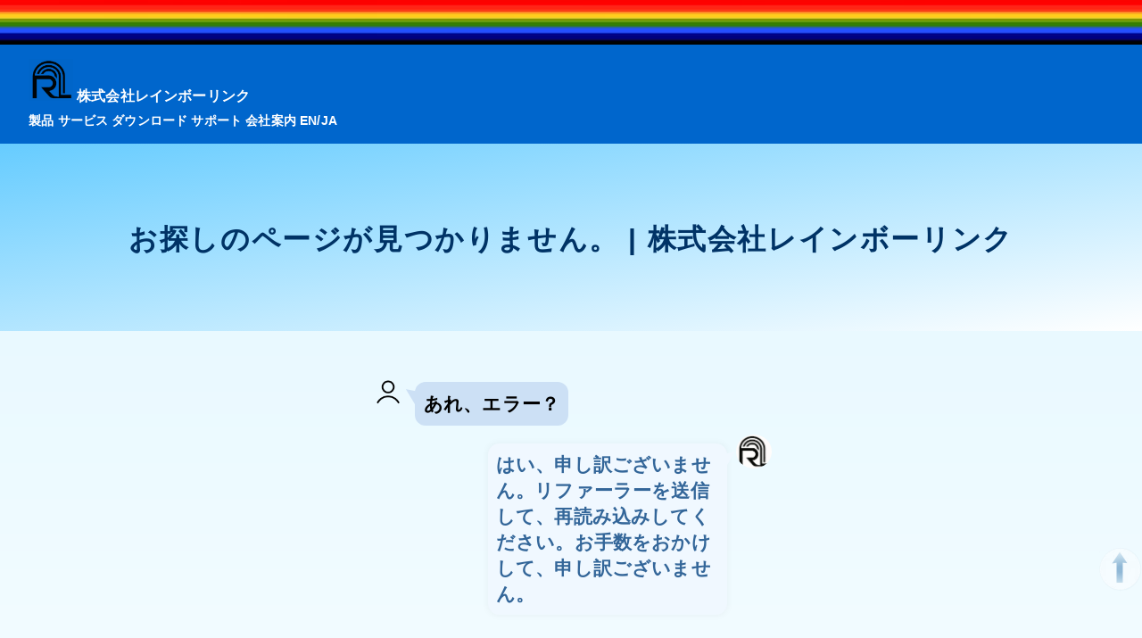

--- FILE ---
content_type: text/html; charset=UTF-8
request_url: https://jp.rainbow-link.com/FAQ.htm?&faq_id=329
body_size: 2288
content:









<!DOCTYPE html>
<html lang="ja">
<head prefix="og: http://ogp.me/ns# fb: http://ogp.me/ns/fb# article: http://ogp.me/ns/article#"  itemscope itemtype="http://schema.org/Organization">
<meta itemprop="name" content="株式会社レインボーリンク">
<meta itemprop="alternateName" content="RainbowLink Inc.">
<meta itemprop="url" content="https://jp.Rainbow-Link.com/">
<meta itemprop="telephone" content="+81263546437">
<meta itemprop="foundingDate" content="2009-07-01">
<meta name="author" content="RainbowLink Inc.">
<meta charset="UTF-8">
<title>お探しのページが見つかりません。 | 株式会社レインボーリンク</title>
<meta name="ROBOTS" content="noindex">
<meta http-equiv="refresh" content="24;url=https://jp.rainbow-link.com/https://jp.rainbow-link.com/news.htm?&amp;event_no=200704250905&amp;searching_no=6">

<meta name="viewport" content="width=device-width, initial-scale=1.0">
<link rel="stylesheet" href="css/RL_font_ja.css">
<link rel="stylesheet" type="text/css" media="all" href="css/RL_core2.css">
<link rel="stylesheet" type="text/css" media="all" href="css/topsection2.css">
<link rel="stylesheet" type="text/css" media="all" href="css/catalogue_allitemslist2.css">
</head>
<body>
<div class="rainbow">
<picture>
  <source srcset="/img/rainbow.avif" type="image/avif" width="100%" height="50px">
  <source srcset="/img/rainbow.webp" type="image/webp" width="100%" height="50px">
  <source srcset="/img/rainbow.png" type="image/png" width="100%" height="50px">
  <img src="/img/rainbow.png" width="100%" height="50px" alt="Brand Emblem of RainbowLink Inc.">
</picture>
</div>
<header>
    <picture>
      <source srcset="/img/logo_RainbowLink_Inc_100.avif" type="image/avif" class="logo">
      <source srcset="/img/logo_RainbowLink_Inc_100.webp" type="image/webp" class="logo">
      <source srcset="/img/logo_RainbowLink_Inc_100.png" type="image/png" class="logo">
      <img src="/img/logo_RainbowLink_Inc.svg" class="logo" alt="RainbowLink Inc. Logo">
    </picture>
   <span class="company_name"><a href="https://jp.Rainbow-Link.com/">株式会社レインボーリンク</a></span>
    <nav>
      <div class="nav_inner">                  <a href="https://jp.Rainbow-Link.com/index.htm#products">製品</a>
                  <a href="https://jp.Rainbow-Link.com/index.htm#services">サービス</a>
                  <a href="https://jp.Rainbow-Link.com/index.htm#download">ダウンロード</a>
                  <a href="https://jp.Rainbow-Link.com/contact.htm">サポート</a>
                  <a href="https://jp.Rainbow-Link.com/informations.htm">会社案内</a>
                  <span class="none_pc"><a href="https://www.rainbow-link.com/FAQ.htm">EN</a><span class="lang_switcher">/</span><a href="https://jp.rainbow-link.com/FAQ.htm" class="lang_current">JA</a></span>
            </div>
      <span id="sp-menu-start" class="none_sp"><a href="https://jp.Rainbow-Link.com/FAQ.htm?open_menu=open_menu" class="non_deco_underline">メニュー</a></span>    </nav>
</header>
<div id="content" class="contents">  

<div class="hero">
<h1>お探しのページが見つかりません。 | 株式会社レインボーリンク</h1>
</div><!--hero -->
<article><div class="error404">




<div id="topsection_talk">
<div class="topsection_inner">
<div class="yousay">
<div class="youricon"><picture>
  <source srcset="/img/icons8-person-64.avif" type="image/avif" width="40px" height="40px">
  <source srcset="/img/icons8-person-64.webp" type="image/webp" width="40px" height="40px">
  <source srcset="/img/icons8-person-64.png" type="image/png" width="40px" height="40px">
  <img src="/img/icons8-person-64.png" width="40px" height="40px" alt="You">
</picture>
</div>
<div class="youthought">
<div class="yourtalk">
<p>あれ、エラー？</p>
</div>
</div>
</div>
<div class="rlsays">
<div class="myicon">
<picture>
  <source srcset="/img/logo_RainbowLink_Inc_100.avif" type="image/avif" width="40px" height="40px">
  <source srcset="/img/logo_RainbowLink_Inc_100.webp" type="image/webp" width="40px" height="40px">
  <source srcset="/img/logo_RainbowLink_Inc_100.png" type="image/png" width="40px" height="40px">
  <img src="/img/logo_RainbowLink_Inc_100.png" width="40px" height="40px" alt="LOGO of RainbowLink Inc.">
</picture>
</div>
<p>はい、申し訳ございません。リファーラーを送信して、再読み込みしてください。お手数をおかけして、申し訳ございません。</p>
</form>
</div>
</div></div>
</section>
</div></article>


</div></div>

</div><!-- /id="content" class="contents -->
<footer>
<span class="to_top"><a href="#content" target="_self"><picture>
  <source srcset="/img/rl_arrow_totop.avif" type="image/avif" width="48px" height="50px">
  <source srcset="/img/rl_arrow_totop.webp" type="image/webp" width="48px" height="50px">
  <source srcset="/img/rl_arrow_totop.png" type="image/png" width="48px" height="50px">
  <img src="/img/rl_arrow_totop.png" width="48px" height="50px" alt="Back to Page Top" class="fallback-image">
</picture></a></span>    <div itemscope itemtype="http://schema.org/Corporation">
    <picture>
      <source srcset="/img/logo_RainbowLink_Inc_100.avif" type="image/avif" class="footer_logo">
      <source srcset="/img/logo_RainbowLink_Inc_100.webp" type="image/webp" class="footer_logo">
      <source srcset="/img/logo_RainbowLink_Inc_100.png" type="image/png" class="footer_logo">
      <img src="/img/logo_RainbowLink_Inc.svg" class="footer_logo" alt="Logo of RainbowLink Inc.">
    </picture><br>公式サイト | Official Site<br>
      <p class="copyright">&copy; 2009-2026 <a href="https://www.rainbow-link.com/">RainbowLink Inc.</a> All rights reserved.</p> 
      <p class="location"><a href="https://jp.rainbow-link.com/"><span itemprop="name">株式会社レインボーリンク</span></a>&reg; | 長野県塩尻市<br>
( <a href="https://www.rainbow-link.com/">RainbowLink Inc.</a>&reg; | Shiojiri, Nagano, Japan  )</p>
    </div><!-- /itemtype="http://schema.org/Corporation" -->
    <div id="footer_info">
        <div id="footer_info_inner">
           <div id="footer_nav" itemscope itemtype="http://schema.org/SiteNavigationElement">  
                   <div id="footer_nav_inner">
                      <span itemprop="name"><a href="https://jp.Rainbow-Link.com/" class="fc_home">HOME</a></span>
                      <span itemprop="name"><a href="https://jp.Rainbow-Link.com/catalogue.htm?&amp;item_cate=0" class="fc_catalogue">カタログ</a></span>
                      <span itemprop="name"><a href="https://jp.Rainbow-Link.com/FAQ.htm?&amp;faq_cate=0" class="fc_faq">FAQ</a></span>
                      <span itemprop="name"><a href="https://jp.Rainbow-Link.com/news.htm" class="fc_news">おしらせ</a></span>
                      <span itemprop="name"><a href="https://jp.Rainbow-Link.com/contact.htm" class="fc_contact">お問い合わせ</a></span>
                      <span itemprop="name"><a href="https://jp.Rainbow-Link.com/informations.htm" class="fc_informations">会社案内</a></span>
                      <span itemprop="name"><a href="https://jp.Rainbow-Link.com/marketing_article.htm" class="fc_informations">マーケティング関連記事</a></span>
                      <span itemprop="name"><a href="https://jp.Rainbow-Link.com/RL_Sites_List.htm" class="fc_sitemap">サイトマップ</a></span>
                      <span itemprop="name"><a href="https://jp.Rainbow-Link.com/RL_Sites_Search.htm" class="fc_search">サイト検索</a></span>
                  </div><!-- id="footer_nav_inner --> 
             <span id="footer-menu"><a href="https://jp.Rainbow-Link.com/FAQ.htm?footer_open_menu=footer_open_menu#footer_info" class="non_deco_underline">メニュー</a></span>  
           </div><!-- /id="footer_nav" -->
           <div id="footer_privacy">
             / <a href="https://jp.rainbow-link.com/privacy.htm">プライバシーポリシー</a>
           </div><!-- /id="footer_privacy" -->
        </div><!-- /id="footer_info_inner" -->
    </div><!-- /id="footer_info" -->
    <div class="gdpr">🔒 クッキー不要 &nbsp;|&nbsp; ⚙️ JavaScript不要で動作します</div><!-- /class="gdpr" -->
</footer>
<div class="rainbow2">
 <picture>
  <source srcset="/img/rainbow2.avif" type="image/avif" width="100%" height="50px">
  <source srcset="/img/rainbow2.webp" type="image/webp" width="100%" height="50px">
  <source srcset="/img/rainbow2.png" type="image/png" width="100%" height="50px">
  <img src="/img/rainbow2.png" width="100%" height="50px" alt="RainbowLink Inc. footer Image">
 </picture>
</div><!-- /class="rainbow2" -->
</body>
</html>






--- FILE ---
content_type: text/css
request_url: https://jp.rainbow-link.com/css/topsection2.css
body_size: 969
content:
/* 
 * RainbowLink Inc.'s Official Site Design ( topsection ) Vesion 2.0
 * Created by RainbowLink Inc.  And ChatGPT re-designed the core-design-scheme and the core-color-scheme for RainbowLink Inc. ( See: Section18 of RL_core2.css )
 *   
 */
#topsection_talk {
margin: 0 auto;
max-width: 600px;
text-align: center;
}
.topsection_inner {
margin: 15px auto;
padding: 20px 10px;
text-align: right;
font-size: 120%;
background: transparent;
}
.yousay {
width: 100%;
margin: 10px 0;
overflow: hidden;
}
.yousay .youricon {
float: left;
margin-top:0;
margin-right: -50px;
width: 40px;
}
.yousay .youricon img{
width: 100%;
height: auto;
border-radius: 50%;
}
.yousay .youthought {
margin-top:10px;
width: 100%;
text-align: left;
}
.yourtalk {
display: inline-block;
position: relative;
margin: 0 0 0 50px;
padding: 10px;
max-width: 250px;
border-radius: 12px;
background: #cce0f5;
font-size: 100%;
text-align: left;
line-height: 1.4;
}
.yourtalk::after {
content: "";
display: inline-block;
position: absolute;
top: 3px;
left: -19px;
border: 8px solid transparent;
border-right: 18px solid #cce0f5;
-webkit-transform: rotate(35deg);
transform: rotate(35deg);
}
.yourtalk p {
margin: 0;
padding: 0;
color: #000;
font-weight: bold;
}
.yourtalk p a:link, .yourtalk p a:visited {
color: #000;
font-weight: bold;
}
.yourtalk p a:hover {
color: #000;
font-weight: bold;
}
.yourtalk .inquiry, .yourtalk .textarea_403404{
padding: 0.5em;
height: 10em;
width: 88% ! important;
font-size: 110%;
background-color: #fff;
border: 3px solid #000;
border-top-left-radius: 10px;
border-top-right-radius: 10px;
border-bottom-left-radius: 10px;
border-bottom-right-radius: 10px;
box-shadow: 1px 3px 3px 1px gray;
}
.rlsays {
margin: 10px 0;
}
.rlsays .myicon{
float: right;
width: 40px;
}
.rlsays .myicon img{
width: 100%;
height: auto;
border-radius: 50%;
}
.rlsays p {
display: inline-block;
position: relative;
margin: 10px 10px 0 0;
padding: 8px;
max-width: 250px;
color: #336699;
font-weight: bold;
font-size: 100%;
text-align: left;
line-height: 1.4;
border: 1px solid #f0f8ff;
border-radius: 12px;
box-shadow: 0 0 8px rgba(0,0,0,0.05);
background:  #f0f8ff;
word-break: break-word ! important;
}
.rlsays p a:link {
color: #336699;
font-weight: bold;
}
.rlsays p a:visited {
color: #336699;
font-weight: bold;
}
.rlsays p a:hover {
color: #336699;
background-color: transparent;
text-decoration: underline;
font-weight: bold;
}
.rlsays p::after {
content: "";
position: absolute;
top: 3px;
right: -19px;
border: 8px solid transparent;
border-left: 18px solid #f0f8ff;
-webkit-transform: rotate(-35deg);
transform: rotate(-35deg);
}
.rlsays .pushbtn {
width: 98% ! important;
}
@media screen and (max-width: 48em) {
.topsection_inner {
max-width: 98%;
}
}
@media screen and (min-width: 48em) {
.topsection_inner {
max-width: 450px;
}
.rlsays .pleft {
color: #fff;
text-align: left;
}
}


--- FILE ---
content_type: text/css
request_url: https://jp.rainbow-link.com/css/catalogue_allitemslist2.css
body_size: 1412
content:
/* 
 * RainbowLink Inc.'s Official Site Design ( catalogue_allitemslist ) Vesion 2.0
 * Created by RainbowLink Inc.  And ChatGPT re-designed the core-design-scheme and the core-color-scheme for RainbowLink Inc. ( See: Section18 of RL_core2.css )
 *   
 */

/******************** Image List***********************/
.catalogue_imageslist_categories {
margin: 0 auto;
text-align: center;
width: auto;
}
h3.catalogue_category_top {
margin-top: 2em;
margin-left: 0;
margin-right: 0;
margin-bottom: 0.5em;
line-height: 1.6;
letter-spacing: 0.05em;
color: #005599;
font-weight: bold;
position: relative;
text-align: center;
word-wrap: break-word;
}
h3.catalogue_category_top a:link {
color: #005599;
text-decoration: none;
}
h3.catalogue_category_top a:visited {
color: #005599;
text-decoration: none;
}
h3.catalogue_category_top a:hover {
color: #005599;
text-decoration: none;
}
h3.catalogue_category_top:after {
margin: 0 auto;
content: "";
display: block;
width: 10em;
text-align: center;
vertical-align: middle;
background-color: #005599;
height: 1px;
}
.max900px {
margin: 0 auto;
text-align: center;
max-width: 900px;
}
.max900px h3.catalogue_category_top {
text-align: left;
max-width: 100%;
}
h4.catalogue_cate_description {
padding: 0.3em;
color: #005599;
font-size: 100%;
text-align: center;
word-break: normal;
}
h4.catalogue_cate_description_square {
margin: 0 auto;
color: #005599;
font-size: 95%;
text-align: left;
max-width: 700px;
word-break: normal;
}
h4.catalogue_cate_description a:link,h4.catalogue_cate_description_square a:link{
color: #005599;
text-decoration: underline;
font-weight: normal;
}
h4.catalogue_cate_description a:visited,h4.catalogue_cate_description_square a:visited{
color: #005599;
text-decoration: none;
}
h4.catalogue_cate_description a:hover,h4.catalogue_cate_description_square a:hover{
color: #005599;
text-decoration: underline;
font-weight: bold;
}
.catalogue_inner_imageslist_inner {
display:-moz-box;
display:-webkit-box;
display:-o-box;
display:-ms-box;
}
.catalogue_inner_imageslist_inner_sp {
margin: 0 auto;
/*
padding-left: 1%;
padding-right: 1%;
*/
text-align: center;
display:-moz-box;
display:-webkit-box;
display:-o-box;
display:-ms-box;
;
}
.catalogue_imageslist_categories .catalogue_inner_imageslist_inner_sp {
padding: 0;
}
div.allitemlist_images_box {
margin-top: 4em;
margin-right: 1%;
padding: 0;
display: inline-block;
color: #005599;
width: 23.5%;
min-width: 300px;
height: 450px;
overflow: hidden;
vertical-align: top;
}
div.allitems_images {
margin: 0;
padding: 0;
width: 100%;
max-height:450px;
overflow: hidden;
border: none;
text-align: center;
vertical-align: top;
background: transparent;
}
div.allitems_images a {
color: #005599;
text-decoration: none;
}
iframe.main_RLINKER {
margin: 0;
padding: 0;
width: 100%;
max-height:450px;
border: none;
text-align:left;
vertical-align: top;
background-color: transparent;
}
iframe.main_RLINKER::-webkit-scrollbar {
width: 0;
height: 0;
overflow: hidden;
overflow-x: hidden;
overflow-y: hidden;
}
iframe.main_RLINKER2 {
margin: 0;
padding: 0;
width: 100%;
max-height:450px;
border: none;
text-align:left;
vertical-align: top;
background-color: transparent;
}
iframe.main_RLINKER2::-webkit-scrollbar {
width: 0;
height: 0;
overflow: hidden;
overflow-x: hidden;
overflow-y: hidden;
}
div.allitemlist_images_box_sp {
margin: 0 auto;
margin-bottom: 2em;
display: inline-block;
margin: 0;
padding: 0;
color: #005599;
width: auto;
height: 400px;
overflow: hidden;
vertical-align: top;
}
div.allitems_images_sp {
margin: 0;
width: auto;
height: auto;
border: none;
text-align:center;
vertical-align: top;
background: transparent;
}
p.allitems_title {
margin: 0;
padding: 0.35em;
font-size: 120%;
font-weight: bold;
text-align: center;
vertical-align: middle;
color: #fff;
font-weight: bold;
letter-spacing: 0.05em;
background-color: #005599;
}
p.allitems_title_left {
margin: 0;
padding: 0.35em;
font-size: 120%;
font-weight: bold;
text-align: left;
vertical-align: middle;
color: #fff;
font-weight: bold;
letter-spacing: 0.05em;
background-color: #005599;
}
p.allitems_title_left_100 {
margin: 0;
padding-top: 0.52em;
padding-bottom: 0.52em;
padding-left: 0.3em;
padding-right: 0.3em;
font-size: 100%;
font-weight: bold;
text-align: left;
vertical-align: middle;
color: #fff;
font-weight: bold;
letter-spacing: 0.05em;
background-color: #005599;
}
p.allitems_title_left_90 {
margin: 0;
padding-top: 0.75em;
padding-bottom: 0.75em;
padding-left: 0.3em;
padding-right: 0.3em;
font-size: 90%;
font-weight: bold;
text-align: left;
vertical-align: middle;
color: #fff;
font-weight: bold;
letter-spacing: 0.05em;
background-color: #005599;
}
p.allitems_title_left_80 {
margin: 0;
padding-top: 0.8em;
padding-bottom: 0.8em;
padding-left: 0.5em;
padding-right: 0.5em;
font-size: 80%;
font-weight: bold;
text-align: left;
vertical-align: middle;
color: #fff;
font-weight: bold;
letter-spacing: 0.05em;
background-color: #005599;
}
p.allitems_title_left_80_1 {
margin: 0;
padding-top: 0.2em;
padding-bottom: 0.2em;
padding-left: 0.5em;
padding-right: 0.5em;
font-size: 80%;
font-weight: bold;
text-align: left;
vertical-align: middle;
color: #fff;
font-weight: bold;
letter-spacing: 0.05em;
background-color: #005599;
}
p.allitems_title a,p.allitems_title_left a,p.allitems_title_left_100 a,p.allitems_title_left_90 a,p.allitems_title_left_80 a,p.allitems_title_left_80_1 a {
color: #fff;
text-decoration:none;
}
p.allitems_title a:hover,p.allitems_title_left a:hover,p.allitems_title_left_100 a:hover,p.allitems_title_left_90 a:hover,p.allitems_title_left_80 a:hover,p.allitems_title_left_80_1 a:hover {
color: #fff;
text-decoration:underline;
}

img.allitemlistI {
margin: 0;
color: #005599;
width: 100%;
}
p.mobile_title {
margin: 0;
padding: 0;
text-align: center;
vertical-align: top;
color: #005599;
}
p.mobile_title a {
color: #005599;
text-decoration:none;
}
img.allitemlistI_sp {
margin: 0;
padding: 0;
/*
margin-top: 0.5em;
padding-left: 0.5em;
padding-right: 0.5em;
*/
color: #005599;
width: 100%;
height:auto;
}
.catalogue_inner_imageslist_inner .iframe {
margin: 0;
padding: 0;
}
.catalogue_inner_imageslist {
max-width: 1700px;
}
div.allitems_images iframe {
margin: 0;
padding: 0;
width: 100%;
border: none;
}
div.allitems_images_sp iframe {
margin: 0;
padding: 0;
width: 100%;
border: none;
}

div.sp_catalogue_accordion {
width: 100%;
margin: 0 auto;
}
div.sp_catalogue_accordion .accordion {
margin: 0 auto;
width: 95%;
}
/* 30 media queries */
@media screen and (max-width: 48em) {
.catalogue_imageslist_categories_inner  {
padding-left: 1%;
padding-right: 1%;
width: auto;
}
.toppage_outline h2.catalogue_top {
font-size: 120%;
text-align: center ! important;
}
h3.catalogue_category_top {
font-size: 140%;
text-align: center ! important;
}
h3#categories {
font-size: 140%;
}
.toppage_outline h2.catalogue_top {
font-size: 140%;
text-align: center ! important;
}
h4.catalogue_cate_description_square,h4.catalogue_cate_description {
padding-left: 1em;
padding-right: 1em;
}
}
@media screen and (min-width: 48em) {
h3.catalogue_category_top {
margin-top: 5em;
font-size: 200%;
padding-left: 0.5em;
padding-right: 0.5em;
}
.catalogue_imageslist_categories_inner {
margin: 0 auto;
text-align: center;
width: 100%;
max-width: 1510px;
}
}







/****************************************************/
